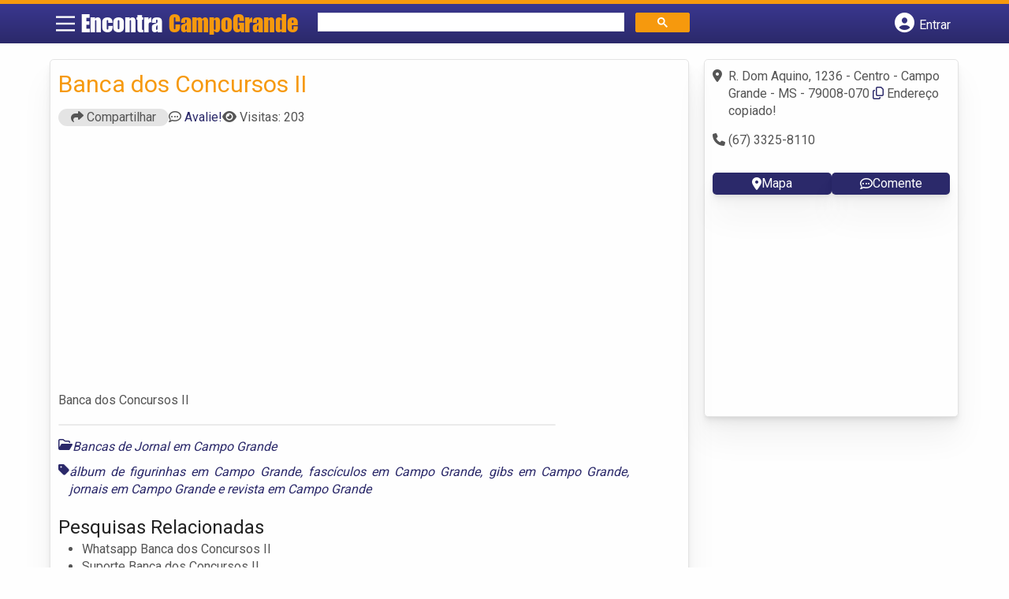

--- FILE ---
content_type: text/html; charset=UTF-8
request_url: https://www.encontracampogrande.com/empresas/banca-dos-concursos-ii/
body_size: 12839
content:
<!DOCTYPE html>
<html class="no-js" lang="pt-BR">
<head itemscope itemtype="http://schema.org/WebSite">
	<meta charset="UTF-8">
	<!-- Always force latest IE rendering engine (even in intranet) & Chrome Frame -->
	<!--[if IE ]>
	<meta http-equiv="X-UA-Compatible" content="IE=edge,chrome=1">
	<![endif]-->
	<link rel="profile" href="https://gmpg.org/xfn/11" />
	        
        
        
                    <meta name="viewport" content="width=device-width, initial-scale=1">
            <meta name="theme-color" content="#3a378f" media="(prefers-color-scheme: light)">
            <meta name="theme-color" content="#124f5c" media="(prefers-color-scheme: dark)">
            <meta name="mobile-web-app-capable" content="yes">
            <meta name="apple-mobile-web-app-status-bar-style" content="black">
            <link rel="shortcut icon" type="image/png" href="https://www.encontracampogrande.com/favicon-ms.png" />
        
        
        <meta itemprop="name" content="EncontraCampoGrande.com" />
        <meta itemprop="url" content="https://www.encontracampogrande.com" />
                                                	<link rel="pingback" href="https://www.encontracampogrande.com/xmlrpc.php" />
			<script>
			var IMAGE_LOADING = 'https://www.encontracampogrande.com/content-wp/themes/guia/assets/images/lightbox-ico-loading.gif';
			var IMAGE_PREV   = 'https://www.encontracampogrande.com/content-wp/themes/guia/assets/images/lightbox-btn-prev.gif';
			var IMAGE_NEXT   = 'https://www.encontracampogrande.com/content-wp/themes/guia/assets/images/lightbox-btn-next.gif';
			var IMAGE_CLOSE  = 'https://www.encontracampogrande.com/content-wp/themes/guia/assets/images/lightbox-btn-close.gif';
			var IMAGE_BLANK  = 'https://www.encontracampogrande.com/content-wp/themes/guia/assets/images/lightbox-blank.gif';
		</script>
	<meta name='robots' content='index, follow, max-image-preview:large, max-snippet:-1, max-video-preview:-1' />
	<style>img:is([sizes="auto" i], [sizes^="auto," i]) { contain-intrinsic-size: 3000px 1500px }</style>
	<script type="text/javascript">document.documentElement.className = document.documentElement.className.replace( /\bno-js\b/,'js' );</script>
	<!-- This site is optimized with the Yoast SEO plugin v26.4 - https://yoast.com/wordpress/plugins/seo/ -->
	<title>Banca dos Concursos II  | EncontraCampoGrande.com</title>
	<meta name="description" content="Informações sobre Banca dos Concursos II em Campo Grande » Empresa de Bancas de Jornal  perto de Você! Endereço, whatsapp, telefone, mapa, como chegar -&gt; CLIQUE AQUI" />
	<link rel="canonical" href="https://www.encontracampogrande.com/empresas/banca-dos-concursos-ii/" />
	<meta property="og:locale" content="pt_BR" />
	<meta property="og:type" content="article" />
	<meta property="og:title" content="Banca dos Concursos II  | EncontraCampoGrande.com" />
	<meta property="og:description" content="Informações sobre Banca dos Concursos II em Campo Grande » Empresa de Bancas de Jornal  perto de Você! Endereço, whatsapp, telefone, mapa, como chegar -&gt; CLIQUE AQUI" />
	<meta property="og:url" content="https://www.encontracampogrande.com/empresas/banca-dos-concursos-ii/" />
	<meta property="og:site_name" content="EncontraCampoGrande.com" />
	<meta name="twitter:card" content="summary_large_image" />
	<script type="application/ld+json" class="yoast-schema-graph">{"@context":"https://schema.org","@graph":[{"@type":"WebPage","@id":"https://www.encontracampogrande.com/empresas/banca-dos-concursos-ii/","url":"https://www.encontracampogrande.com/empresas/banca-dos-concursos-ii/","name":"Banca dos Concursos II | EncontraCampoGrande.com","isPartOf":{"@id":"https://www.encontracampogrande.com/#website"},"datePublished":"2014-09-29T13:21:43+00:00","inLanguage":"pt-BR","potentialAction":[{"@type":"ReadAction","target":["https://www.encontracampogrande.com/empresas/banca-dos-concursos-ii/"]}]},{"@type":"WebSite","@id":"https://www.encontracampogrande.com/#website","url":"https://www.encontracampogrande.com/","name":"EncontraCampoGrande.com","description":"ENCONTRA CAMPO GRANDE - O guia comercial de negócios e empresas, cultura e diversão na cidade de Campo Grande. Feito 100% para você morador!","potentialAction":[{"@type":"SearchAction","target":{"@type":"EntryPoint","urlTemplate":"https://www.encontracampogrande.com/?s={search_term_string}"},"query-input":{"@type":"PropertyValueSpecification","valueRequired":true,"valueName":"search_term_string"}}],"inLanguage":"pt-BR"}]}</script>
	<!-- / Yoast SEO plugin. -->


<link rel='dns-prefetch' href='//cdnjs.cloudflare.com' />
<link rel="alternate" type="application/rss+xml" title="Feed para EncontraCampoGrande.com &raquo;" href="https://www.encontracampogrande.com/feed/" />
<link rel="alternate" type="application/rss+xml" title="Feed de comentários para EncontraCampoGrande.com &raquo;" href="https://www.encontracampogrande.com/comments/feed/" />
<link rel="alternate" type="application/rss+xml" title="Feed de comentários para EncontraCampoGrande.com &raquo; Banca dos Concursos II" href="https://www.encontracampogrande.com/empresas/banca-dos-concursos-ii/feed/" />
<script type="text/javascript">
/* <![CDATA[ */
window._wpemojiSettings = {"baseUrl":"https:\/\/s.w.org\/images\/core\/emoji\/16.0.1\/72x72\/","ext":".png","svgUrl":"https:\/\/s.w.org\/images\/core\/emoji\/16.0.1\/svg\/","svgExt":".svg","source":{"concatemoji":"https:\/\/www.encontracampogrande.com\/wp-includes\/js\/wp-emoji-release.min.js"}};
/*! This file is auto-generated */
!function(s,n){var o,i,e;function c(e){try{var t={supportTests:e,timestamp:(new Date).valueOf()};sessionStorage.setItem(o,JSON.stringify(t))}catch(e){}}function p(e,t,n){e.clearRect(0,0,e.canvas.width,e.canvas.height),e.fillText(t,0,0);var t=new Uint32Array(e.getImageData(0,0,e.canvas.width,e.canvas.height).data),a=(e.clearRect(0,0,e.canvas.width,e.canvas.height),e.fillText(n,0,0),new Uint32Array(e.getImageData(0,0,e.canvas.width,e.canvas.height).data));return t.every(function(e,t){return e===a[t]})}function u(e,t){e.clearRect(0,0,e.canvas.width,e.canvas.height),e.fillText(t,0,0);for(var n=e.getImageData(16,16,1,1),a=0;a<n.data.length;a++)if(0!==n.data[a])return!1;return!0}function f(e,t,n,a){switch(t){case"flag":return n(e,"\ud83c\udff3\ufe0f\u200d\u26a7\ufe0f","\ud83c\udff3\ufe0f\u200b\u26a7\ufe0f")?!1:!n(e,"\ud83c\udde8\ud83c\uddf6","\ud83c\udde8\u200b\ud83c\uddf6")&&!n(e,"\ud83c\udff4\udb40\udc67\udb40\udc62\udb40\udc65\udb40\udc6e\udb40\udc67\udb40\udc7f","\ud83c\udff4\u200b\udb40\udc67\u200b\udb40\udc62\u200b\udb40\udc65\u200b\udb40\udc6e\u200b\udb40\udc67\u200b\udb40\udc7f");case"emoji":return!a(e,"\ud83e\udedf")}return!1}function g(e,t,n,a){var r="undefined"!=typeof WorkerGlobalScope&&self instanceof WorkerGlobalScope?new OffscreenCanvas(300,150):s.createElement("canvas"),o=r.getContext("2d",{willReadFrequently:!0}),i=(o.textBaseline="top",o.font="600 32px Arial",{});return e.forEach(function(e){i[e]=t(o,e,n,a)}),i}function t(e){var t=s.createElement("script");t.src=e,t.defer=!0,s.head.appendChild(t)}"undefined"!=typeof Promise&&(o="wpEmojiSettingsSupports",i=["flag","emoji"],n.supports={everything:!0,everythingExceptFlag:!0},e=new Promise(function(e){s.addEventListener("DOMContentLoaded",e,{once:!0})}),new Promise(function(t){var n=function(){try{var e=JSON.parse(sessionStorage.getItem(o));if("object"==typeof e&&"number"==typeof e.timestamp&&(new Date).valueOf()<e.timestamp+604800&&"object"==typeof e.supportTests)return e.supportTests}catch(e){}return null}();if(!n){if("undefined"!=typeof Worker&&"undefined"!=typeof OffscreenCanvas&&"undefined"!=typeof URL&&URL.createObjectURL&&"undefined"!=typeof Blob)try{var e="postMessage("+g.toString()+"("+[JSON.stringify(i),f.toString(),p.toString(),u.toString()].join(",")+"));",a=new Blob([e],{type:"text/javascript"}),r=new Worker(URL.createObjectURL(a),{name:"wpTestEmojiSupports"});return void(r.onmessage=function(e){c(n=e.data),r.terminate(),t(n)})}catch(e){}c(n=g(i,f,p,u))}t(n)}).then(function(e){for(var t in e)n.supports[t]=e[t],n.supports.everything=n.supports.everything&&n.supports[t],"flag"!==t&&(n.supports.everythingExceptFlag=n.supports.everythingExceptFlag&&n.supports[t]);n.supports.everythingExceptFlag=n.supports.everythingExceptFlag&&!n.supports.flag,n.DOMReady=!1,n.readyCallback=function(){n.DOMReady=!0}}).then(function(){return e}).then(function(){var e;n.supports.everything||(n.readyCallback(),(e=n.source||{}).concatemoji?t(e.concatemoji):e.wpemoji&&e.twemoji&&(t(e.twemoji),t(e.wpemoji)))}))}((window,document),window._wpemojiSettings);
/* ]]> */
</script>

<style id='wp-emoji-styles-inline-css' type='text/css'>

	img.wp-smiley, img.emoji {
		display: inline !important;
		border: none !important;
		box-shadow: none !important;
		height: 1em !important;
		width: 1em !important;
		margin: 0 0.07em !important;
		vertical-align: -0.1em !important;
		background: none !important;
		padding: 0 !important;
	}
</style>
<link rel='stylesheet' id='wp-block-library-css' href='https://www.encontracampogrande.com/wp-includes/css/dist/block-library/style.min.css' type='text/css' media='all' />
<style id='classic-theme-styles-inline-css' type='text/css'>
/*! This file is auto-generated */
.wp-block-button__link{color:#fff;background-color:#32373c;border-radius:9999px;box-shadow:none;text-decoration:none;padding:calc(.667em + 2px) calc(1.333em + 2px);font-size:1.125em}.wp-block-file__button{background:#32373c;color:#fff;text-decoration:none}
</style>
<link rel='stylesheet' id='quads-style-css-css' href='https://www.encontracampogrande.com/content-wp/plugins/quick-adsense-reloaded/includes/gutenberg/dist/blocks.style.build.css' type='text/css' media='all' />
<style id='global-styles-inline-css' type='text/css'>
:root{--wp--preset--aspect-ratio--square: 1;--wp--preset--aspect-ratio--4-3: 4/3;--wp--preset--aspect-ratio--3-4: 3/4;--wp--preset--aspect-ratio--3-2: 3/2;--wp--preset--aspect-ratio--2-3: 2/3;--wp--preset--aspect-ratio--16-9: 16/9;--wp--preset--aspect-ratio--9-16: 9/16;--wp--preset--color--black: #000000;--wp--preset--color--cyan-bluish-gray: #abb8c3;--wp--preset--color--white: #ffffff;--wp--preset--color--pale-pink: #f78da7;--wp--preset--color--vivid-red: #cf2e2e;--wp--preset--color--luminous-vivid-orange: #ff6900;--wp--preset--color--luminous-vivid-amber: #fcb900;--wp--preset--color--light-green-cyan: #7bdcb5;--wp--preset--color--vivid-green-cyan: #00d084;--wp--preset--color--pale-cyan-blue: #8ed1fc;--wp--preset--color--vivid-cyan-blue: #0693e3;--wp--preset--color--vivid-purple: #9b51e0;--wp--preset--gradient--vivid-cyan-blue-to-vivid-purple: linear-gradient(135deg,rgba(6,147,227,1) 0%,rgb(155,81,224) 100%);--wp--preset--gradient--light-green-cyan-to-vivid-green-cyan: linear-gradient(135deg,rgb(122,220,180) 0%,rgb(0,208,130) 100%);--wp--preset--gradient--luminous-vivid-amber-to-luminous-vivid-orange: linear-gradient(135deg,rgba(252,185,0,1) 0%,rgba(255,105,0,1) 100%);--wp--preset--gradient--luminous-vivid-orange-to-vivid-red: linear-gradient(135deg,rgba(255,105,0,1) 0%,rgb(207,46,46) 100%);--wp--preset--gradient--very-light-gray-to-cyan-bluish-gray: linear-gradient(135deg,rgb(238,238,238) 0%,rgb(169,184,195) 100%);--wp--preset--gradient--cool-to-warm-spectrum: linear-gradient(135deg,rgb(74,234,220) 0%,rgb(151,120,209) 20%,rgb(207,42,186) 40%,rgb(238,44,130) 60%,rgb(251,105,98) 80%,rgb(254,248,76) 100%);--wp--preset--gradient--blush-light-purple: linear-gradient(135deg,rgb(255,206,236) 0%,rgb(152,150,240) 100%);--wp--preset--gradient--blush-bordeaux: linear-gradient(135deg,rgb(254,205,165) 0%,rgb(254,45,45) 50%,rgb(107,0,62) 100%);--wp--preset--gradient--luminous-dusk: linear-gradient(135deg,rgb(255,203,112) 0%,rgb(199,81,192) 50%,rgb(65,88,208) 100%);--wp--preset--gradient--pale-ocean: linear-gradient(135deg,rgb(255,245,203) 0%,rgb(182,227,212) 50%,rgb(51,167,181) 100%);--wp--preset--gradient--electric-grass: linear-gradient(135deg,rgb(202,248,128) 0%,rgb(113,206,126) 100%);--wp--preset--gradient--midnight: linear-gradient(135deg,rgb(2,3,129) 0%,rgb(40,116,252) 100%);--wp--preset--font-size--small: 13px;--wp--preset--font-size--medium: 20px;--wp--preset--font-size--large: 36px;--wp--preset--font-size--x-large: 42px;--wp--preset--spacing--20: 0.44rem;--wp--preset--spacing--30: 0.67rem;--wp--preset--spacing--40: 1rem;--wp--preset--spacing--50: 1.5rem;--wp--preset--spacing--60: 2.25rem;--wp--preset--spacing--70: 3.38rem;--wp--preset--spacing--80: 5.06rem;--wp--preset--shadow--natural: 6px 6px 9px rgba(0, 0, 0, 0.2);--wp--preset--shadow--deep: 12px 12px 50px rgba(0, 0, 0, 0.4);--wp--preset--shadow--sharp: 6px 6px 0px rgba(0, 0, 0, 0.2);--wp--preset--shadow--outlined: 6px 6px 0px -3px rgba(255, 255, 255, 1), 6px 6px rgba(0, 0, 0, 1);--wp--preset--shadow--crisp: 6px 6px 0px rgba(0, 0, 0, 1);}:where(.is-layout-flex){gap: 0.5em;}:where(.is-layout-grid){gap: 0.5em;}body .is-layout-flex{display: flex;}.is-layout-flex{flex-wrap: wrap;align-items: center;}.is-layout-flex > :is(*, div){margin: 0;}body .is-layout-grid{display: grid;}.is-layout-grid > :is(*, div){margin: 0;}:where(.wp-block-columns.is-layout-flex){gap: 2em;}:where(.wp-block-columns.is-layout-grid){gap: 2em;}:where(.wp-block-post-template.is-layout-flex){gap: 1.25em;}:where(.wp-block-post-template.is-layout-grid){gap: 1.25em;}.has-black-color{color: var(--wp--preset--color--black) !important;}.has-cyan-bluish-gray-color{color: var(--wp--preset--color--cyan-bluish-gray) !important;}.has-white-color{color: var(--wp--preset--color--white) !important;}.has-pale-pink-color{color: var(--wp--preset--color--pale-pink) !important;}.has-vivid-red-color{color: var(--wp--preset--color--vivid-red) !important;}.has-luminous-vivid-orange-color{color: var(--wp--preset--color--luminous-vivid-orange) !important;}.has-luminous-vivid-amber-color{color: var(--wp--preset--color--luminous-vivid-amber) !important;}.has-light-green-cyan-color{color: var(--wp--preset--color--light-green-cyan) !important;}.has-vivid-green-cyan-color{color: var(--wp--preset--color--vivid-green-cyan) !important;}.has-pale-cyan-blue-color{color: var(--wp--preset--color--pale-cyan-blue) !important;}.has-vivid-cyan-blue-color{color: var(--wp--preset--color--vivid-cyan-blue) !important;}.has-vivid-purple-color{color: var(--wp--preset--color--vivid-purple) !important;}.has-black-background-color{background-color: var(--wp--preset--color--black) !important;}.has-cyan-bluish-gray-background-color{background-color: var(--wp--preset--color--cyan-bluish-gray) !important;}.has-white-background-color{background-color: var(--wp--preset--color--white) !important;}.has-pale-pink-background-color{background-color: var(--wp--preset--color--pale-pink) !important;}.has-vivid-red-background-color{background-color: var(--wp--preset--color--vivid-red) !important;}.has-luminous-vivid-orange-background-color{background-color: var(--wp--preset--color--luminous-vivid-orange) !important;}.has-luminous-vivid-amber-background-color{background-color: var(--wp--preset--color--luminous-vivid-amber) !important;}.has-light-green-cyan-background-color{background-color: var(--wp--preset--color--light-green-cyan) !important;}.has-vivid-green-cyan-background-color{background-color: var(--wp--preset--color--vivid-green-cyan) !important;}.has-pale-cyan-blue-background-color{background-color: var(--wp--preset--color--pale-cyan-blue) !important;}.has-vivid-cyan-blue-background-color{background-color: var(--wp--preset--color--vivid-cyan-blue) !important;}.has-vivid-purple-background-color{background-color: var(--wp--preset--color--vivid-purple) !important;}.has-black-border-color{border-color: var(--wp--preset--color--black) !important;}.has-cyan-bluish-gray-border-color{border-color: var(--wp--preset--color--cyan-bluish-gray) !important;}.has-white-border-color{border-color: var(--wp--preset--color--white) !important;}.has-pale-pink-border-color{border-color: var(--wp--preset--color--pale-pink) !important;}.has-vivid-red-border-color{border-color: var(--wp--preset--color--vivid-red) !important;}.has-luminous-vivid-orange-border-color{border-color: var(--wp--preset--color--luminous-vivid-orange) !important;}.has-luminous-vivid-amber-border-color{border-color: var(--wp--preset--color--luminous-vivid-amber) !important;}.has-light-green-cyan-border-color{border-color: var(--wp--preset--color--light-green-cyan) !important;}.has-vivid-green-cyan-border-color{border-color: var(--wp--preset--color--vivid-green-cyan) !important;}.has-pale-cyan-blue-border-color{border-color: var(--wp--preset--color--pale-cyan-blue) !important;}.has-vivid-cyan-blue-border-color{border-color: var(--wp--preset--color--vivid-cyan-blue) !important;}.has-vivid-purple-border-color{border-color: var(--wp--preset--color--vivid-purple) !important;}.has-vivid-cyan-blue-to-vivid-purple-gradient-background{background: var(--wp--preset--gradient--vivid-cyan-blue-to-vivid-purple) !important;}.has-light-green-cyan-to-vivid-green-cyan-gradient-background{background: var(--wp--preset--gradient--light-green-cyan-to-vivid-green-cyan) !important;}.has-luminous-vivid-amber-to-luminous-vivid-orange-gradient-background{background: var(--wp--preset--gradient--luminous-vivid-amber-to-luminous-vivid-orange) !important;}.has-luminous-vivid-orange-to-vivid-red-gradient-background{background: var(--wp--preset--gradient--luminous-vivid-orange-to-vivid-red) !important;}.has-very-light-gray-to-cyan-bluish-gray-gradient-background{background: var(--wp--preset--gradient--very-light-gray-to-cyan-bluish-gray) !important;}.has-cool-to-warm-spectrum-gradient-background{background: var(--wp--preset--gradient--cool-to-warm-spectrum) !important;}.has-blush-light-purple-gradient-background{background: var(--wp--preset--gradient--blush-light-purple) !important;}.has-blush-bordeaux-gradient-background{background: var(--wp--preset--gradient--blush-bordeaux) !important;}.has-luminous-dusk-gradient-background{background: var(--wp--preset--gradient--luminous-dusk) !important;}.has-pale-ocean-gradient-background{background: var(--wp--preset--gradient--pale-ocean) !important;}.has-electric-grass-gradient-background{background: var(--wp--preset--gradient--electric-grass) !important;}.has-midnight-gradient-background{background: var(--wp--preset--gradient--midnight) !important;}.has-small-font-size{font-size: var(--wp--preset--font-size--small) !important;}.has-medium-font-size{font-size: var(--wp--preset--font-size--medium) !important;}.has-large-font-size{font-size: var(--wp--preset--font-size--large) !important;}.has-x-large-font-size{font-size: var(--wp--preset--font-size--x-large) !important;}
:where(.wp-block-post-template.is-layout-flex){gap: 1.25em;}:where(.wp-block-post-template.is-layout-grid){gap: 1.25em;}
:where(.wp-block-columns.is-layout-flex){gap: 2em;}:where(.wp-block-columns.is-layout-grid){gap: 2em;}
:root :where(.wp-block-pullquote){font-size: 1.5em;line-height: 1.6;}
</style>
<link rel='stylesheet' id='default-style-css' href='https://www.encontracampogrande.com/content-wp/themes/guia/dflt.css' type='text/css' media='all' />
<link rel='stylesheet' id='carousel-style-css' href='https://www.encontracampogrande.com/content-wp/themes/guia/assets/css/owl.carousel.css' type='text/css' media='all' />
<link rel='stylesheet' id='jquery-flexslider-css-css' href='https://www.encontracampogrande.com/content-wp/themes/guia/assets/css/flexslider.css' type='text/css' media='all' />
<link rel='stylesheet' id='jquery-lightbox-css-css' href='https://www.encontracampogrande.com/content-wp/themes/guia/assets/css/jquery.lightbox.css' type='text/css' media='all' />
<link rel='stylesheet' id='newsletter-css' href='https://www.encontracampogrande.com/content-wp/plugins/newsletter/style.css' type='text/css' media='all' />
<link rel='stylesheet' id='schema-stylesheet-css' href='https://www.encontracampogrande.com/content-wp/themes/guia/style.css' type='text/css' media='all' />
<style id='schema-stylesheet-inline-css' type='text/css'>

    .copyrights { background-color: #ffa500; }
</style>
<link rel='stylesheet' id='fontawesome-css' href='https://cdnjs.cloudflare.com/ajax/libs/font-awesome/6.4.2/css/all.min.css' type='text/css' media='all' />
<link rel='stylesheet' id='cstm-style-css' href='https://www.encontracampogrande.com/content-wp/themes/guia/cstm.css' type='text/css' media='all' />
<script type="text/javascript" src="https://www.encontracampogrande.com/wp-includes/js/jquery/jquery.min.js" id="jquery-core-js"></script>
<script type="text/javascript" src="https://www.encontracampogrande.com/wp-includes/js/jquery/jquery-migrate.min.js" id="jquery-migrate-js"></script>
<script type="text/javascript" id="customscript-js-extra">
/* <![CDATA[ */
var mts_customscript = {"responsive":"1","nav_menu":"both"};
/* ]]> */
</script>
<script type="text/javascript" async="async" src="https://www.encontracampogrande.com/content-wp/themes/guia/assets/js/customscript.js" id="customscript-js"></script>
<link rel="https://api.w.org/" href="https://www.encontracampogrande.com/wp-json/" /><link rel="EditURI" type="application/rsd+xml" title="RSD" href="https://www.encontracampogrande.com/xmlrpc.php?rsd" />

<link rel='shortlink' href='https://www.encontracampogrande.com/?p=3928' />
<link rel="alternate" title="oEmbed (JSON)" type="application/json+oembed" href="https://www.encontracampogrande.com/wp-json/oembed/1.0/embed?url=https%3A%2F%2Fwww.encontracampogrande.com%2Fempresas%2Fbanca-dos-concursos-ii%2F" />
<link rel="alternate" title="oEmbed (XML)" type="text/xml+oembed" href="https://www.encontracampogrande.com/wp-json/oembed/1.0/embed?url=https%3A%2F%2Fwww.encontracampogrande.com%2Fempresas%2Fbanca-dos-concursos-ii%2F&#038;format=xml" />
<script>document.cookie = 'quads_browser_width='+screen.width;</script><script async src="https://pagead2.googlesyndication.com/pagead/js/adsbygoogle.js?client=ca-pub-5823210502176162"
     crossorigin="anonymous"></script><script type="text/javascript">
function set_selected_city(city)
{
	document.multicity_dl_frm_name.submit();
}
</script>
</head>
<body data-rsssl=1 id="blog" class="wp-singular empresas-template-default single single-empresas postid-3928 wp-theme-guia main front-end" itemscope itemtype="http://schema.org/WebPage">       
	<div class="main-container">
		
		<header id="cabecalho" class="main-header nav navbar-default" role="banner" itemscope itemtype="http://schema.org/WPHeader">
			<div class="clear" id="catcher"></div>
			<div class="container">
				<div class="row">
					<div id="header" class="sticky-navigation">
						<div class="links-menu-mobile">
							<button id="pull" class="menu toggle-mobile-menu" aria-label="Main Menu">
								<svg width="40" height="40" viewBox="0 0 100 100">
								<path class="line line1" d="M 20,29.000046 H 80.000231 C 80.000231,29.000046 94.498839,28.817352 94.532987,66.711331 94.543142,77.980673 90.966081,81.670246 85.259173,81.668997 79.552261,81.667751 75.000211,74.999942 75.000211,74.999942 L 25.000021,25.000058" />
								<path class="line line2" d="M 20,50 H 80" />
								<path class="line line3" d="M 20,70.999954 H 80.000231 C 80.000231,70.999954 94.498839,71.182648 94.532987,33.288669 94.543142,22.019327 90.966081,18.329754 85.259173,18.331003 79.552261,18.332249 75.000211,25.000058 75.000211,25.000058 L 25.000021,74.999942" />
								</svg>
							</button>
						</div>
						<div class="logo-wrap">
														<a id="logo" class="text-logo" href="https://www.encontracampogrande.com">Encontra <span>CampoGrande</span></a>
													</div>
						

<div class="searchform">

<script async src='https://cse.google.com/cse.js?cx=f9b6501c1c6bd9f28'></script>
<div class="gcse-searchbox-only"></div>

</div>


  
															<button type="button" id="logar" aria-label="Botão Login" onclick="nextElementSibling.classList.toggle('abre');firstChild.classList.toggle('colore');"><span class="fa-solid fa-circle-user"></span> <span class="so_desktop">Entrar</span></button>
								<div id="header_logar" class="">
									<div class="widget">

		<ul class="member_link menu-header">
								<li class="first_li"><a href="https://www.encontracampogrande.com/?pag=registro"><i class="fa fa-building"></i> Cadastrar empresa</a></li>
					<li id="logue"><a href="https://www.encontracampogrande.com/?pag=loggar" rel="nofollow"><i class="fa fa-sign-in"></i> Fazer login</a></li>
					<li id="cadastre"><a href="https://www.encontracampogrande.com/?pag=registro" rel="nofollow"><i class="fa fa-user-plus"></i> Criar conta</a></li> 					</ul>

	</div>								</div>
							   
						  
					</div>
				</div>
			</div>
			<!-- Fim do container -->
		</header>
		<div id="secondary-navigation" class="secondary-navigation container" role="navigation" itemscope itemtype="http://schema.org/SiteNavigationElement">
							<nav id="menu-desktop" class="navigation clearfix mobile-menu-wrapper">
										<ul id="menu-novo-menu-desktop" class="menu clearfix"><li id="menu-item-7585" class="menu-item menu-item-type-custom menu-item-object-custom menu-item-home menu-item-7585"><a href="https://www.encontracampogrande.com/"><i class="fa fa-home"></i> Home</a></li>
<li id="menu-item-7586" class="menu-item menu-item-type-post_type menu-item-object-page menu-item-7586"><a href="https://www.encontracampogrande.com/anuncie/"><i class="fa fa-trophy"></i> Anuncie</a></li>
</ul><div class="widget">

		<ul class="member_link menu-header">
								<li class="first_li"><a href="https://www.encontracampogrande.com/?pag=registro"><i class="fa fa-building"></i> Cadastrar empresa</a></li>
					<li id="logue"><a href="https://www.encontracampogrande.com/?pag=loggar" rel="nofollow"><i class="fa fa-sign-in"></i> Fazer login</a></li>
					<li id="cadastre"><a href="https://www.encontracampogrande.com/?pag=registro" rel="nofollow"><i class="fa fa-user-plus"></i> Criar conta</a></li> 					</ul>

	</div>									</nav>
				<nav class="navigation mobile-only clearfix mobile-menu-wrapper">
					<ul>
						<li><a href="https://www.encontracampogrande.com"><span class="fa fa-home"></span> Início</a></li>
					</ul>
					<ul id="menu-menu-mobile" class="menu clearfix"><li id="menu-item-7583" class="menu-item menu-item-type-taxonomy menu-item-object-category menu-item-7583"><a href="https://www.encontracampogrande.com/noticias/"><i class="fa fa-newspaper"></i> Notícias</a></li>
<li id="menu-item-7584" class="menu-item menu-item-type-post_type menu-item-object-page menu-item-7584"><a href="https://www.encontracampogrande.com/anuncie/"><i class="fa fa-trophy"></i> Anuncie</a></li>
</ul><div class="widget">

		<ul class="member_link menu-header">
								<li class="first_li"><a href="https://www.encontracampogrande.com/?pag=registro"><i class="fa fa-building"></i> Cadastrar empresa</a></li>
					<li id="logue"><a href="https://www.encontracampogrande.com/?pag=loggar" rel="nofollow"><i class="fa fa-sign-in"></i> Fazer login</a></li>
					<li id="cadastre"><a href="https://www.encontracampogrande.com/?pag=registro" rel="nofollow"><i class="fa fa-user-plus"></i> Criar conta</a></li> 					</ul>

	</div>				</nav>
					</div>
		
		

<div class="container">
  <div class="row">
    <div class="col sobre_empresa">
      <!--  CONTENT AREA START. -->
                              <div class="content-title"> 
            <h1 class="nomeempresa">Banca dos Concursos II</h1>          </div>
          <div class="single_meta">
            <p class="compartilhe"><button id="btnCompartilhar"><i class="fa fa-share"></i> Compartilhar</button></p>
            <p id="comentarios"><span class="fa-regular fa-comment-dots"></span> <a href="https://www.encontracampogrande.com/empresas/banca-dos-concursos-ii/#respond" class="comments_popup_link" >Avalie!</a></p>
            <p id="visitas"><span class="fa fa-eye"></span> <span class="post-total-view">Visitas: 203</span></p>
          </div>
          <div class="entry">
            <div class="single clear post-3928 empresas type-empresas status-publish hentry categorias-bancas-de-jornal tags-album-de-figurinhas-em-campo-grande tags-fasciculos-em-campo-grande tags-gibs-em-campo-grande tags-jornais-em-campo-grande tags-revista-em-campo-grande" id="post_3928">
                          <div class="post-meta single_meta">
                <ul>
                  <li class="bannervisita">
                    <!-- GeoPlaces - interna empresas ( Responsivo ) criado SET/2016 -->
			<br />
			<ins class="adsbygoogle"
			style="display:block"
			data-ad-client="ca-pub-5823210502176162"
			data-ad-slot="6375896165"
			data-ad-format="auto"></ins>
			<script>
			(adsbygoogle = window.adsbygoogle || []).push({});
			</script>                  </li>
                </ul>

              </div>
                            <div class="post-content">
                <!-- Image gallery start -->


                <p>Banca dos Concursos II </p>
                
              </div>


                            <!--  Post Content Condition for Post Format-->
                                    <div id="slider" class="flexslider listing-image" style="height:0px;margin-bottom: 10px;margin-top: 0px;">
                                      <ul class="slides">
                                            <li> 
                            <img src="" alt="Banca dos Concursos II - Foto 1" width="" height="" />
                        </li>
                                      </ul>
                  </div>
                                <div id="carousel" class="flexslider galleria-carousel" style="display:none;"></div>
                  <div class="clearfix"></div>
              
                  <!-- Image Gallery End -->

                  <!--  Post Content Condition for Post Format-->
                                    <div class="post_bottom">
                                                                  <div class="post-category"><i class="fa-regular fa-folder-open"></i></i> <div class="category-links"><a href="https://www.encontracampogrande.com/categorias/bancas-de-jornal/">Bancas de Jornal em Campo Grande</a></div></div>
                    
                                                                                        <div class="post-tags"><i class="fa-solid fa-tag"></i> <div class="tags-links"><a href="https://www.encontracampogrande.com/tags/album-de-figurinhas-em-campo-grande/">álbum de figurinhas em Campo Grande</a>, <a href="https://www.encontracampogrande.com/tags/fasciculos-em-campo-grande/">fascículos em Campo Grande</a>, <a href="https://www.encontracampogrande.com/tags/gibs-em-campo-grande/">gibs em Campo Grande</a>, <a href="https://www.encontracampogrande.com/tags/jornais-em-campo-grande/">jornais em Campo Grande</a> e <a href="https://www.encontracampogrande.com/tags/revista-em-campo-grande/">revista em Campo Grande</a></div></div>
                                      </div> <!-- post bottom #end -->
                  </div>
                  <div id="pesquisa-relacionada">
                    <h2>Pesquisas Relacionadas</h2>
                    <ul>
                      <li>Whatsapp Banca dos Concursos II</li>
                      <li>Suporte Banca dos Concursos II</li>
                      <li>Atendimento  Banca dos Concursos II</li>
                      <li>SAC  Banca dos Concursos II</li>
                      <li>Contato Banca dos Concursos II</li>
                    </ul>

                  </div>
                    <div id="banner-busca" align="center"><script async="async" src="https://www.google.com/adsense/search/ads.js"></script>
<script type="text/javascript" charset="utf-8">
(function(g,o){g[o]=g[o]||function(){(g[o]['q']=g[o]['q']||[]).push(arguments)},g[o]['t']=1*new Date})(window,'_googCsa');
</script>
<script type="text/javascript" charset="utf-8">
var textBusca = document.querySelectorAll('.category-links a')[0].innerHTML;
  var pageOptions = {
    "pubId": "partner-pub-5823210502176162",
    "query": textBusca, 
    "styleId": "6797195449",
    "channel": "7451480167",
    "adsafe": "high"
  };

  var adblock1 = {
    "container": "banner-busca"
  };

  _googCsa('ads', pageOptions, adblock1);

</script></div>                                      <div class="post-navigation clear">

                                              <a class="post-prev btn btn-primary" href="https://www.encontracampogrande.com/empresas/matrix-video-locadora/">Anterior </a>
                                                                    <a class="post-next btn btn-primary" href="https://www.encontracampogrande.com/empresas/ac-news-informacoes-on-line/">
                          Próximo                        </a>
                                          </div>
                              </div>

            <!-- You can start editing here. -->

	<div id="commentsAdd">
		<div id="respond" class="box m-t-6">
							<div id="respond" class="comment-respond">
		<h3 id="reply-title" class="comment-reply-title"><h4><span>Deixe um comentário</span></h4> <small><a rel="nofollow" id="cancel-comment-reply-link" href="/empresas/banca-dos-concursos-ii/#respond" style="display:none;">Cancelar resposta</a></small></h3><form action="https://www.encontracampogrande.com/wp-comments-post.php" method="post" id="commentform" class="comment-form"><p class="comment-form-comment"><textarea id="comment" name="comment" cols="45" rows="8" aria-required="true" placeholder="Conte como foi a sua experiência neste lugar"></textarea></p><p class="comment-form-author"><input id="author" name="author" type="text" placeholder="Seu Nome*" value="" size="30" /></p>
<p class="comment-form-email"><input id="email" name="email" type="text" placeholder="E-mail*" value="" size="30" /></p>
<p class="comment-form-cookies-consent"><input id="wp-comment-cookies-consent" name="wp-comment-cookies-consent" type="checkbox" value="yes" /> <label for="wp-comment-cookies-consent">Concordo em tornar meu comentário público</label></p>
<p class="form-submit"><input name="submit" type="submit" id="submit" class="submit" value="Publicar" /> <input type='hidden' name='comment_post_ID' value='3928' id='comment_post_ID' />
<input type='hidden' name='comment_parent' id='comment_parent' value='0' />
</p><p style="display: none;"><input type="hidden" id="akismet_comment_nonce" name="akismet_comment_nonce" value="e4d2304616" /></p><p style="display: none !important;" class="akismet-fields-container" data-prefix="ak_"><label>&#916;<textarea name="ak_hp_textarea" cols="45" rows="8" maxlength="100"></textarea></label><input type="hidden" id="ak_js_1" name="ak_js" value="141"/><script>document.getElementById( "ak_js_1" ).setAttribute( "value", ( new Date() ).getTime() );</script></p></form>	</div><!-- #respond -->
			</div>
	</div>
		<div class="related_listing">  
            			
<h3>Locais Próximos - Onde Fica:</h3>
<ul id="outras-empresas">               <li class="clearfix" class="related-post">
				<h3> <em>Distância de 2 Km </em> - <a href="https://www.encontracampogrande.com/empresas/futuro-revistas-shopping-campo-grande/" > Futuro Revistas Shopping Campo Grande </a></h3>
            </li>
                        <li class="clearfix" class="related-post">
				<h3> <em>Distância de 3 Km </em> - <a href="https://www.encontracampogrande.com/empresas/banca-santo-amaro/" > Banca Santo Amaro </a></h3>
            </li>
                        <li class="clearfix" class="related-post">
				<h3> <em>Distância de 3 Km </em> - <a href="https://www.encontracampogrande.com/empresas/banca-do-helio/" > Banca do Hélio </a></h3>
            </li>
            </ul>
</div>
                            <div align="center"><!-- GeoPlaces - In-Article, FEV/19 -->
    <ins class="adsbygoogle"
    style="display:block; text-align:center;"
    data-ad-layout="in-article"
    data-ad-format="fluid"
    data-ad-client="ca-pub-5823210502176162"
    data-ad-slot="9171087637"></ins>
    <script>
    (adsbygoogle = window.adsbygoogle   || []).push({});
    </script></div>                            <!--  CONTENT AREA END -->
          </div>
          <aside id="sidebar" class="sidebar col ebr-sidebar-sobre" role="complementary" itemscope itemtype="http://schema.org/WPSideBar">
		<div id="sobre_empresa_sidebar" class="sidebar right right_col">			
					<div class="company_info">
				
				<p> <span class="fa-solid fa-location-dot"></span> <span class="endereco-conteudo"><span id="endereco">R. Dom Aquino, 1236 - Centro - Campo Grande - MS - 79008-070 </span>  <i class="fa-regular fa-copy" onclick="copyAddress()"></i> <span id="mensagem-copiada">Endereço copiado!</span> </span></p>
				<p> <span class="fa fa-phone"> </span>  (67) 3325-8110  </p> 		       	</p>
		<p class="links mapa_comente">
			   <!-- Link para abrir o modal -->
			   <a href="javascript:void(0);" onclick="montamapa()" id="i_mapa">
					<span class="fa-solid fa-location-dot"></span> Mapa
				</a>
			   <a href="https://www.encontracampogrande.com/empresas/banca-dos-concursos-ii/#respond" class="i_comente">
					<span class="fa-regular fa-comment-dots"></span> Comente
				</a>
		</p>
				
<!-- Modal Bootstrap -->
<div class="modal fade" id="mapModal" tabindex="-1" aria-labelledby="mapModalLabel" aria-hidden="true">
    <div class="modal-dialog modal-lg">
        <div class="modal-content">
            <div class="modal-header">
                <h5 class="modal-title" id="mapModalLabel">Como Chegar</h5>
                <button type="button" class="btn-close" data-bs-dismiss="modal" aria-label="Close"> <i class="fa fa-close"></i> </button>
            </div>
            <div class="modal-body">
                <div id="mapContainer" style="width:100%; height:360px;"></div>
            </div>
        </div>
    </div>
</div>
<script>// Defina a função montamapa globalmente
function montamapa() {
    // Formata o endereço para o Google Maps
    var enderecoFormatado = 'R.-Dom-Aquino,1236-Centro-Campo-Grande-MS-79008-070';
	var $ = jQuery.noConflict();

    // Cria o iframe dinamicamente para o Google Maps
    var iframe = $('<iframe>', {
        src: 'https://www.google.com/maps?q=' + enderecoFormatado + '&output=embed',
        width: '100%',
        height: '360px',
        frameborder: '0',
        allowfullscreen: true
    });

    // Adiciona o iframe ao container do mapa
    $('#mapContainer').html(iframe);

    // Exibe o modal e o overlay
	$('#mapModal').modal('toggle');
    //$('#mapModal, #modalOverlay').show();
}

jQuery(document).ready(function($) {
    // Função para fechar o modal
    $('.btn-close').on('click', function() {
		$('#mapModal').modal('hide');
        $('#mapContainer').html(''); // Remove o iframe ao fechar o modal
    });
});
</script>

		
	</div> 
	<!-- company info -->
                
    <div class="company_info2">
                
    </div>
	
	</div>						
		   <div class="widget advt_widget">
								<!-- GeoPlaces - banner DIR - 300x250, criado JAN/13 -->
<ins class="adsbygoogle"
     style="display:inline-block;width:300px;height:250px"
     data-ad-client="ca-pub-5823210502176162"
     data-ad-slot="2769479760"></ins>
<script>
(adsbygoogle = window.adsbygoogle || []).push({});
</script> 
				
			</div>        
		</aside>
    </div>
  </div>
  <script async type="text/javascript">	
		jQuery(window).load(function() {
            
			jQuery('#carousel').flexslider({
				animation: "slide",
				controlNav: false,
				directionNav: false,
				animationLoop: false,
				slideshow: false,
				itemWidth: 150,
				itemMargin: 5,
				asNavFor: '#slider'
			  });
			jQuery('#slider').flexslider({
				animation: "slide",
				controlNav: false,
				animationLoop: false,
        smoothHeight: true,
        animateHeight: false,
				slideshow: false,
				sync: "#carousel"
			  });
        if(window.innerWidth < 500){
            var altura = window.innerWidth - 20;
            jQuery('#slider').css('max-height', altura+'px');
        }
    });
    jQuery(document).ready(function($) {
        var postID = 3928;
        
        // Faz uma requisição AJAX para salvar a visualização
        $.ajax({
            url: 'https://www.encontracampogrande.com/wp-admin/admin-ajax.php',
            type: 'POST',
            data: {
                action: 'save_post_view_count',
                post_id: postID
            },
            success: function(response) {
                console.log('Visita registrada com sucesso.');
            }
        });
    });

  </script>
   
	</div><!--#page-->
	<footer id="site-footer" role="contentinfo" itemscope itemtype="http://schema.org/WPFooter">
                    <div class="footer-widgets first-footer-widgets widgets-num-3">
                <div class="container">
                    <div class="row">
                                                    <div class="f-widget f-widget-1">
                                <div id="text-5" class="widget widget_text"><h3 class="widget-title">Encontra <span>CampoGrande</span></h3>			<div class="textwidget"><p>O melhor de Campo Grande num só lugar! Dicas, onde ir, o que fazer, as melhores empresas, locais, serviços e muito mais no guia Encontra Campo Grande.</p>
</div>
		</div><div id="social-profile-icons-3" class="widget social-profile-icons"><div class="social-profile-icons"><ul class=""><li class="social-facebook"><a title="Facebook" href="https://www.facebook.com/campogdems" target="_blank"><i class="fa-brands fa-facebook-f"></i></a></li><li class="social-twitter"><a title="Twitter" href="https://twitter.com/ms_campogrande" target="_blank"><i class="fa-brands fa-x-twitter"></i></a></li></ul></div></div>                            </div>
                                                        <div class="f-widget f-widget-2">
                                <div id="custom_html-2" class="widget_text widget widget_custom_html"><h3 class="widget-title">Links Rápidos</h3><div class="textwidget custom-html-widget"><div class="links-rapidos">
<p>
	<i class="fa fa-map-signs"></i> <a href="/sobre-campo-grande/" title="EncontraCampoGrande Sobre">Sobre EncontraCampoGrande</a>
	</p>
	<p>
<i class="fa fa-envelope" aria-hidden="true"></i> <a href="/contato/" rel="nofollow" class="rodape" title="Fale com o EncontraCampoGrande">Fale com o EncontraCampoGrande</a>
	</p>
	<p>
<i class="fa fa-bullhorn" aria-hidden="true"></i> <strong>ANUNCIE</strong>: <a href="/anuncie/" title="Anuncie com destaque" style="margin-left:8px;">Com destaque</a> &nbsp;| <a id="anungratis" href="/?pag=registro" title="Anuncie grátis" style="margin-left:8px;">Grátis</a>
	</p>
</div></div></div>                            </div>
                                                        <div class="f-widget last f-widget-3">
                                <div id="newsletterwidget-2" class="widget widget_newsletterwidget"><h3 class="widget-title">Novidades por e-mail</h3><p>Receba grátis as principais notícias, dicas e promoções</p><div class="tnp tnp-subscription tnp-widget">
<form method="post" action="https://www.encontracampogrande.com/wp-admin/admin-ajax.php?action=tnp&amp;na=s">
<input type="hidden" name="nr" value="widget">
<input type="hidden" name="nlang" value="">
<div class="tnp-field tnp-field-email"><input class="tnp-email" type="email" name="ne" id="tnp-1" value="" placeholder="digite seu e-mail..." required></div>
<div class="tnp-field tnp-field-button" style="text-align: left"><input class="tnp-submit" type="submit" value="Enviar" style="">
</div>
</form>
</div>
</div>                            </div>
                                                </div>
                </div>
            </div><!--.first-footer-widgets-->
                <div class="copyrights">
			<div class="container">
                <!--start copyrights-->
<div class="row" id="copyright-note">
<span><a href="https://www.encontracampogrande.com/termos-de-servico/">Termos</a> | <a href="https://www.encontracampogrande.com/politica-de-privacidade/">Privacidade</a> | <a href="https://www.encontracampogrande.com/sitemap/">Sitemap</a></span>
<div class="to-top">Criado com ❤️ e ☕ pelo time do EncontraBrasil&nbsp;</div>
</div>
<!--end copyrights-->
            </div>
		</div> 
	</footer><!--#site-footer-->
</div><!--.main-container-->
    <script type="speculationrules">
{"prefetch":[{"source":"document","where":{"and":[{"href_matches":"\/*"},{"not":{"href_matches":["\/wp-*.php","\/wp-admin\/*","\/content-wp\/uploads\/*","\/content-wp\/*","\/content-wp\/plugins\/*","\/content-wp\/themes\/guia\/*","\/*\\?(.+)"]}},{"not":{"selector_matches":"a[rel~=\"nofollow\"]"}},{"not":{"selector_matches":".no-prefetch, .no-prefetch a"}}]},"eagerness":"conservative"}]}
</script>
<script type="text/javascript" src="https://www.encontracampogrande.com/wp-includes/js/comment-reply.min.js" id="comment-reply-js" async="async" data-wp-strategy="async"></script>
<script type="text/javascript" src="https://www.encontracampogrande.com/content-wp/themes/guia/assets/js/jquery.flexslider.js" id="jquery-flexslider-js"></script>
<script type="text/javascript" src="https://www.encontracampogrande.com/content-wp/themes/guia/assets/js/jquery.lightbox.js" id="jquery-lightbox-js"></script>
<script type="text/javascript" id="jquery-lightbox-js-after">
/* <![CDATA[ */
jQuery(function() { 
		jQuery(".listing-image a.listing_img").lightBox();
        });
/* ]]> */
</script>
<script type="text/javascript" src="https://www.encontracampogrande.com/content-wp/themes/guia/assets/js/bootstrap.js" id="jquery-bootstrap-js-js"></script>
<script type="text/javascript" id="newsletter-js-extra">
/* <![CDATA[ */
var newsletter_data = {"action_url":"https:\/\/www.encontracampogrande.com\/wp-admin\/admin-ajax.php"};
/* ]]> */
</script>
<script type="text/javascript" src="https://www.encontracampogrande.com/content-wp/plugins/newsletter/main.js" id="newsletter-js"></script>
<script type="text/javascript" src="https://www.encontracampogrande.com/content-wp/plugins/quick-adsense-reloaded/assets/js/ads.js" id="quads-ads-js"></script>
<script defer type="text/javascript" src="https://www.encontracampogrande.com/content-wp/plugins/akismet/_inc/akismet-frontend.js" id="akismet-frontend-js"></script>

<!-- Campo Grande - Jul/14 -->
<script type="text/javascript">
var sc_project=11099286; 
var sc_invisible=1; 
var sc_security="df167229"; 
</script>
<script type="text/javascript" src="https://www.statcounter.com/counter/counter.js" async></script>
<!-- End of StatCounter Code for Default Guide -->
<script defer src="https://static.cloudflareinsights.com/beacon.min.js/vcd15cbe7772f49c399c6a5babf22c1241717689176015" integrity="sha512-ZpsOmlRQV6y907TI0dKBHq9Md29nnaEIPlkf84rnaERnq6zvWvPUqr2ft8M1aS28oN72PdrCzSjY4U6VaAw1EQ==" data-cf-beacon='{"version":"2024.11.0","token":"3944961f2c8d413bbb5d28b6eaa88552","r":1,"server_timing":{"name":{"cfCacheStatus":true,"cfEdge":true,"cfExtPri":true,"cfL4":true,"cfOrigin":true,"cfSpeedBrain":true},"location_startswith":null}}' crossorigin="anonymous"></script>
</body>
</html>

<!-- Page cached by LiteSpeed Cache 7.6.2 on 2026-01-21 05:59:16 -->

--- FILE ---
content_type: text/html; charset=UTF-8
request_url: https://syndicatedsearch.goog/afs/ads?sjk=Dc%2BumcpRTN6U%2F6rqS9uRAw%3D%3D&adsafe=high&psid=6797195449&channel=7451480167&client=pub-5823210502176162&q=Bancas%20de%20Jornal%20em%20Campo%20Grande&r=m&type=0&oe=UTF-8&ie=UTF-8&fexp=21404%2C17301437%2C17301438%2C17301442%2C17301266%2C72717108&format=n2&ad=n2&nocache=9951768985958501&num=0&output=uds_ads_only&v=3&bsl=8&pac=0&u_his=2&u_tz=0&dt=1768985958503&u_w=1280&u_h=720&biw=1280&bih=720&psw=1280&psh=1985&frm=0&uio=-&cont=banner-busca&drt=0&jsid=csa&jsv=855242569&rurl=https%3A%2F%2Fwww.encontracampogrande.com%2Fempresas%2Fbanca-dos-concursos-ii%2F
body_size: 8459
content:
<!doctype html><html lang="en"> <head>    <meta content="NOINDEX, NOFOLLOW" name="ROBOTS"> <meta content="telephone=no" name="format-detection"> <meta content="origin" name="referrer"> <title>Ads by Google</title>   </head> <body>  <div id="adBlock">    </div>  <script nonce="8ypjcww6i2qMM3-WSeWaiw">window.AFS_AD_REQUEST_RETURN_TIME_ = Date.now();window.IS_GOOGLE_AFS_IFRAME_ = true;(function(){window.ad_json={"caps":[{"n":"queryId","v":"Z5Vwaan8AdKfnboPrZva8QI"}],"bg":{"i":"https://www.google.com/js/bg/V3ebOGDdmYSEMRADY9j8a9nQ9snAUskijKb6q-slNNE.js","p":"fcnNjjgXtBMd8AKVQ9HIKjYQFTtqPJg7LxGu5NGCdjTabzsjK9SFPWsXQQHpoPj1Umpfhn/WcaLwuEjqwB6O9tvIYvMQqvfN5XwomXR+5F012X0xUVNyvQoqgz4NUn+jnemuG8jrtp6neamp3kkwBZzRlZ0wv6dmDcLGA4LNvxsxwfzusudDgSSImO0nTIKgCuX/uvtLp9bGZjwytU4MnVU3T5u5Am/FA2/qwkdq+aoigGLo23Os8gLq+MhuAjBwVHmVbqseVCbAi53TuXnNUZR6cQdIQyk+w/Cvy14gaSqZSYK6a+pRW56MN3zDDDOitga6jKLiXpwJa/Pe+eUQFN0jD/op8m1O4CCCryyJ/EwWsgT1JUkuXavu+p2YakhjGii0fVI/7LkvAP/Lf9OqE4ReHxKFfw0xu6/UoNzjuU71rWcG1JqoGkykiFpiSP8SeAKdrIia+9NCDpOuIC3PmHcG+UJkH1vMh4ymB0hZ/ykIzBjf2TxJ0aBTEtdIaPD9AptteHBQlOmlaCf8AhJHV9VaBu2drlg+bEW/Eh9nxoOBgRBqCNcX3vhH0KBD3CTX8aebB7OGvkky12X8nP5ER6M+rQOvkxs7Di29eRlzE00i4BSGWOzywSzUtYtcxLgF/fHJOKLRpKOm0X5LWALwIDD4qEhil02sfXBNYM1pJ6IONfEctlgftvB+6b3adOVqglSisAsn6luuwkuG9tqKQ9+C21wg1C3okMqCNbzG9J80ox+fhtKCAi0RDXlCwe9kq/5tqMej2JACiG2kWZosXkAiWWW2M3M7x+Cn+q34AyWBRnKt2oaALwEBLR+oBT8uGxHG/jLrE2bdaokmnMd+EJ8dhPEPSUJp75wLx//[base64]/KU3U4ywyZrSyAQWrh2m9etJQW8gws23jeDtx4uwSe9unsvnojt7hoXZY8lWyDf6dGCj0CZwmCM6xyLlq24jERvzO9c/73fQiGTh76wm517u6LHCa3RwIaXqOEIOjLuXtJjCU+IvDbuf426kmZO7Vx1s/enufKV9VDy/NIJsTqPI1fAE8rOh1VRYY5N95wLu91g/m46ULdEcangjW19IrtQnoIcQ6sSV6j9SAW3yfcobG6Gw/rfXuRvLZtoGB/Z3o0y/9ctepcyz6M4BK2WSw4k5JgZA0Y6HfX5fhl5VIf5bfkI1o7HwfDJa8FUh/ijfpt7o/VXFMuJru0eLwxZzO7FM8EaSXxM2VuHgg8hohYMfVvZHQUT2zN8qZgv3lLHM2SsrZ25q2pA5tiUu+xeTYgAXX7hpw5JUat/RQeG6kJS63CArCa+nWlWtXya3+OozZzvNCBWJ40k9DVkpxLsydoe4bCD0tG93XOQiftxFWfIJvdffSA+PtVhnow65Ao21OWbdaCe40sgSKJLMEUIs+sHP6/enaq/wjU7qQWHyl6AAYWAtn9c0Jpuiuxp+fG3aA7A4lQcQVJO7q46sy6a/LimjKjIS8pzvOmO5sutOrYxTCxieM19xwyoZNM1fvIW2IOWbYXeBlIwfl8VL/ZpUIAmR5Eyx+N/sImaQDLtHnjNziTLm/Gvre/4DMjndSb9+FUhPDcSh/DtD9FLK8fGmfkssEmrY7TkeLJ9P/L/eNLbuuCeMrGalbrLiordsg4FC69irabjmLmemihjlJ+5ZRv0OnHccKyJlWmv6xKzjcI2RQWHwMV2KzsIIE6/pAUpm0IYxfiiZuOb4aEgMP2FjhHwvRGUZ08vVx3JQPqrjfcZ1wcGHwONCj63R/[base64]/yHAImJI35FHoLF4GwzaUAh8TkdQ8o+HoieY3SDnW6PW/y28UginHWdKOmZKYGVRxUYqXaFXL/P6+zttDH+y5SMQZg3dPDt4ZiVZcwzjmseRgIYRNsK/zegroAazsZJEESHV6hvxHwn+b1+kgwNuB/mAZ7TEY+tb0g2aB1gRVi+y9/NlQA3lNNWvN5daLJuLZjxh3nJ2VLJwl67J0XMtw7bkP7qQ0lsRVFdRFB2vDJ+/EaYst9Pv2n0DB4qYs62Q3HinUFe7+kX9W/0Bh94Q1bjCgWiBeRL8AmAcHsQpPNlYshSf536CP0hoYmuf/Jd2sl2J68dElG1Ifizxvjj7PzGc7SWICvzTMwsZnfmA7VSWzupeBkWTTZ4VzMI6bhEbkXDyCHh3zAjLeabmkuhHipmbOekgQ+yQCXN/eWPHsZuf8s1r2VQ5w1SmMAtqf7YLyHQO1k8E7GxhvkMtZhXiG8/[base64]/LX07ocIaA+CPAhoE+v5sGQleG+FmXqOUvHuxUU6E7MwVT1JVpFuZfIELkD2lFyNUBYD1pwqc3Wu+gCPnEV9bqFTs0B88VKpJBWRmy+V5fmS+ilN6IBC8qfYnV571yQ6HShHqrsLxcuL4BViAqOXHjznucxxL8vORLrC/du8O7smKuJPD72c+XxBXJdNmxMMGeggZke8hH+YxZY3oedmJBFk98HbuY2GDEur8K8Y5eAw0az8Do5o3WqHCUqdqbMbS82j1EMh140O095F7aAQh/fouvszuWzGzCvDM61oEudQEnTb7yB3lvoXR5yF8CRpD/fT02wP9n0IdchqhGpub5bGmmE9k2ykllYRv+1yARRHuSYmvV8/tcaKbNh9FFxWMPLaCH3B6aKcc2VX5zNl570Ga1Egt4tGPzBbXgpc+RX8joV3D+1BbhwNIqKqjxE/uUIHtNXgNKijeQNw0ukaI5i1vtL1Y2qSgqyE8yU1JgHohwP53nQQkcjt/tos/XTvRj8zNjxzrFPZbHUwC1sI/GskcpmwVLTzOLHlgzV5UQxphMZQVPTvhi448pZiIQvyae7SJzNezKqsxqxAVOVk3oWISfhEDk+OL6aMfnr+oI2lWKrWo05kuLIHfs9vrjzWqO1pMZLbF+6Yj49SkPasydCkUcDwgHEiye9lr7gVhylWbnltSDwsSJtocDezknZHDG+YVP33Y/i7ygAQg/S6+0XGBTsiDR4eLBUMVLQaH/OPf0LtcUZT8/83up0pl+PwpxE1m6lcGcZopa4iRS54u60TvsWUoKk0xaKkELyMIA4NQyOF0XugEB/FzGrFTHjI5EAr436yrzFOVq2Ruxb4qSleAWk6uTib6ooHHkeet3tSF5K8VuucQCY85iNqbyv64PYt4tSLgxoSQ9FbwRT5h8IfSQBfAWB9ShRduApAPbYcV5vosHQxuPkEn61eVjqPIS+HTEYNU2rRCE2Bbxv1NHOdniAaRAsjiCjJDZBe1zQKemR36TZ2RgrO/ciqZFfv+Yx2NcBs9VbcaKwXZI4UMAPX3neCt0fFkdkl0ZiWHN8VCQlLFIssRdDToLqwIG0PcOYLNhWaWi38m2q3AvPUai1nslP+t7zv/Cslxj68Uoqohfg+MF8xWyTmvbNgazqdwSIcsDixlILoh8AUKKE+u/57RJsE85Wpilb8twe5/FFYL9NvO/LWkEmYiVof+Vc9kqF0L+t0dxncXlrq/qMw6Eaa23pJjHO+YLAhkkni8d9tWzKNP8jrffYkgwbcKuSd2S5nQf5FLnPrhgPM1HlGVa/[base64]//KbShvKbrVuOQ0ScU8BFP/[base64]/LF3qGvob/[base64]/ChbWlLmTYQtgtbF4IliIekvYKH5dvHrMgiJ+O6k7NlUGW53BGOUmZFIFk/NhboxxtiWpb5UGOwMeXdKj0hdfb8bh4rlKp7bcbFrynzVp4GX5Tgc4/KyWsiB85hx86RS0MY8aXIZrLVUgSicpaGWh6stUmJ7wndjgnRrdWdJY5jXIa6eO4klLWgXZ9L245v9lb3Hmw1IjrrrlpqwcMrV0QdT0Xnm1gZ/AVj3fdxE81y5LxMRhWotAOcxs+5J0CiCkMeVDx4ltlAJNLhSE5RFYdTCzbeNTSLKq5k4yJ9tsB8G1nMAEdkHZHvjVpR4fI/rDmke2qBpkWJI7m4K8KKtq1m/[base64]/RcNkJLIQJC7K2REYGdtFgzvh8VqOubM1wxdOYjqKn6oQxrRvRupxguc4kQcsceVCmlhTf+my+At6nXfvS7ZciDmC7Je30WA5wux35hCAtgLUfTM1BMgTwErAqfK6W5FI/BA1md1xfLe1lQSH80nI6H3QkuN/BN5MrsB5rE452QGPkqIneWMuRk0wetQO7oPdhgm74K2MXjXOWzK8K4wcgFj3vUpgcGB7SAOVRln0RJaT4/0bunq9i+TkSuwDPLWfHBJ0VBqIkZX+dmVolBqH0qVGCiCMT2a5rlgRHrbVFnFvLd6oEU7i5BpWm2HcsqNNx7rxPXm60b1ERUPCSXyoXWYvc2XDrf50wnoIt1/avmiOwq94oOIM7DJJGD2jQQmt5tsJeHIFTcRGgCYcZpkM7aLNTSCPNUt0OJtwFI/HJjdB19WIFkMmzWYspss3n89wn9W32Dyio3NeWcXfbAP+EYIWgIYtBJohqupcAVtoUW9rYHUdeEOlNONWJErBkbduKJP2ISA+3zvGPKrTdyZMy62MwAvBm38ZOT5dJN6TGzS8aCDk8WfIf3kNPiScUQ5MPvWduzHcX16CEtNpjH/hi0hoAu9/4DpQVD+1OqpVQmcSqvv82IWOsptjJpRlyqaeN5oASarDbujPo78BJMWukM0cKm+8CrUDEP3AQH8jW9Z+6yJhg3mIat+4VdKNwI6dx77ev/T4SwqbrPxhzG0JQ4rrnPo5y4fIwnubnNJGWzTsKrUakjXKt/2D8Nh4902F3OIm8iXravpG9jKzcM+9E0Fs6x2o+zsna//eH0/RIReaHtcTpC6xfPD/KKIJhSKo6zQ0GsUC55ZkNmHciLfS9JYCZfy+3Uziui5rcBNZvfhC75J5G8ZAMWYNU9AbJlJNI+iPgeUdgmIzwr37LDmVIv4ZZpT6MauJefyTzpzdRGlGvGrImLYgbbe4Iyd8tO9YHugDDuJHFIvPiCqKr/vYfE2sPSEcS6borH25XAYvVo5/JIYpQgkJm/E0hA+dVWdxINAfWYpRf4D/2JrqVU7S/HD5pmqkjHcHivWDL8t6FEzi/dPh0aDb4CkzM1opGCtWbgPcBeLDUO03j+UgpaZg7lGBCELFESeYSsj/ypnBEovOAB8aelpZbiQPRzzUuA8Ez6M5bvA+QVk0qJTj+kM9t9hnApU+wsMhWJMsXM6YR8YgS7lS9UM6zN+nBhm1QEuLBw5BeFwEHZpMwFbyFI6hswM/jCO5zxB8mO0kva5EfH3zDFq5x31WMMXEXOyntBMivzOVuAFZ8OVN7XznC8wD8ILm3lOG/59fH0W4DfEaQ/es/Lr25jMUGOxEyf8gdVncYHuF/sbbrtILcOujl/nb8qspAl9VoCywtgz37jQK2OBcRj7e0Fs/lFgM/Thn/fyw9hMZ7jeSjF/P7G/y3l6iVgJsLxxtj0QBx+oX10h0BjJUYo5MSRKUifrg3+zKu+h0vaWxlA72jXvREjosu92wvYVZF91e6lM+JLQ5w1gYcylvjDaxwxr3N5mVzO5sxmWutFbSwg1P0e3GUrKmE6ZHk95ZOhLyJX4Oa9YzDzx/[base64]/nLGai4bauxQbYBkVAnRyupYC7n3yTUybZD4LPwAO/38mQpa14EcAALfa9fEQXrHVEc/HB9bU05dUruFeWymrGL3mZqDbzNzkJJv+UaDjyAYCqIRWUKI11RLZYc4UsiRajEl8tW8SI3VLjKJZvVPWSeu9oVQXYxjVeroqt8UkND+g/v7WRuIUbPdqEJ+odeqCO0fXB5nVDnEX+gThOG0ZGFk/yeS6hJDiRR593Ncw9vio/4EghVZxx9DFk1f+zsvua5bsMuV1UpSs5krFnLfBeldqWMGq5yWy/VJwigQ/UefPq75nqcajk8AFwIYWdJKZYxINJJ4aXWADF3mQ6xq9OCLWyirpbo7wvEaua0G9KSQdmO3EN84qEeq/eRxW/nb9D85MUyY8krfuj0uSh2i1+nGo1YY0YJvPp4KLqGpfZrUPk4/bjD8MrZ7oTW4pFPEs1TPKupXKf0gXm089eGKd31KegKYMBST07zyMnCPnlPFyjgjd2F63LaP3VoRROoe7XHCG/dMjT4oj0APc9YyRJMbM931axuRV5XLFWuKqf1EmUqfgpTWSZ3NtRPiT64wXTx+XGqD1+7c0S+zqWyJGBUl125FyETOTCi2SvXBk2xMgN88pEDOHgBiy5p1FBgavgLfaxeivDZ1MjzNYDg4PlxO7zmhn63x0Sv2Vfb+XmCEqJBHaEcKFY+TnFcxu/AnXLzsyLJzclcCQq2ujhHiicNnvfbpCFqSFSxB0JrTZ91cgBhbdSoeQUm9mFp0ci5G/mYk/6nWmVRISBKzcbIpIFiAqqefHIEeU72XQWnnUiXka8S4rxz1LV8EknBt5WnyCo9FKKuXWhaoDRuviz59LnCFsCCXBP+iFge76XzC5sEyuWzXkr+3KJPNu6PXUc+SaWhpmWynf9zghf8OLuGeqKj+WGvv+BzU6EXTA3xRvctL0AVwSlnfyViwEuNzW/FrhmMwe38StXnPOyZBIFZ9uNnfiTxrTM2a/xbGwv41Fj3LMSrFB2E1YnjDqULIXqEMO0k6gA9fl7eXQKObe+Wmpm1EOxKWXo/[base64]/llOgBtgy4nqUdGqyI/ZxMofGewATtINeZnXk90A5o2/iu5LO7PLXbxYyFhAOTY4iJ86ytu7hiIinUuF//EnL+xUK5/y7txjPjvwDpgmVEpWFcf/9oLNRjJLnQLZGv6P452t6+z+4TUFayCx8pd629pHwGz3hFjG70mVcAwIZOcsP7qLO6VwGpQqSBRYKqnitgKCTFFQXe9Jikn6ahJ0J6SYU6EZcSwy5M/NfFfzN5id7N20UKLRlPOIiJCeq5Bpf4m9pKzorqtvDeFB3Cs9koq/Uzr275ydux31vxpGrvLWSdeegimy9HFDO8ucYXAffp2An89IlKJ93YNH5Q3iTdj8lapbrII9hWm40+OJbdIyE57SsQuO+bQNPL/zuOZvrh2ZYJcoOJyCQCqICQE+FT/6w05cn1NqZbqni7LT4Gcl6EX6VJNg/M6Er3BwnSPS/r0M2W+PQmT4l6Zz0a3yyPL0paiDIWWA+B43n6ISOxwTuagZUhmE53mMOFi0pZFLS+54V3quHdbBcGn5NE+CQC6Qw/cwnuhlOQHCW3Arxi/6my9F75y6kU7+1OHM+yKpyZPsc7nJ9y3d5PxPZkqE3PyLI6ni8ql7rtXOhO1B6SK343fTRtLZ5VuY/[base64]/Fih13t/[base64]/5pVI6Mr6+19KL9DPjL3M9bMpZBsJ+5THKSe2RuphqzQqdoIOmu/KNx4s2GuCRUhLxNUOWuDBphYYyfZQjlQz2oiOG9NJfDTpqqolQURmh6wT+zIFTuHJLGJTDVpbuJUk/[base64]/7pjLuvnGSyFP6NM3QRQJ/Wd3DyawCIq9NCZ2frJlDlrQFELNPiBn9xKwDfmxh3mCgdpu/Q4WCSu8DNehEdYU0L/LIAD7u7dD/w9ThsSus6lo5NkQbuNzPc0/+FCGT5Fq6zyeCn5ANRQnvdiFZoa1A9H1IhvK12p9s3DwysEsk3bcP+Aa8hnVN40IhAeipnwv4EUQtjBz79UYrE6E9VeAivJ7iHBJ3P8B38YzyQTnqKLSCcHQdo7pjZvGGS7FZmNNCeV3lp7eQ/R7kmyXUGeJH+03PQ8hVwCArAr1xw9imfsOJschuNGRp20fX9A\u003d"},"gd":{"ff":{"fd":"swap","eiell":true,"pcsbs":"44","pcsbp":"8","esb":true},"cd":{"pid":"pub-5823210502176162","eawp":"partner-pub-5823210502176162","qi":"Z5Vwaan8AdKfnboPrZva8QI"},"pc":{},"dc":{"d":true}}};})();</script> <script src="/adsense/search/ads.js?pac=0" type="text/javascript" nonce="8ypjcww6i2qMM3-WSeWaiw"></script>  </body> </html>